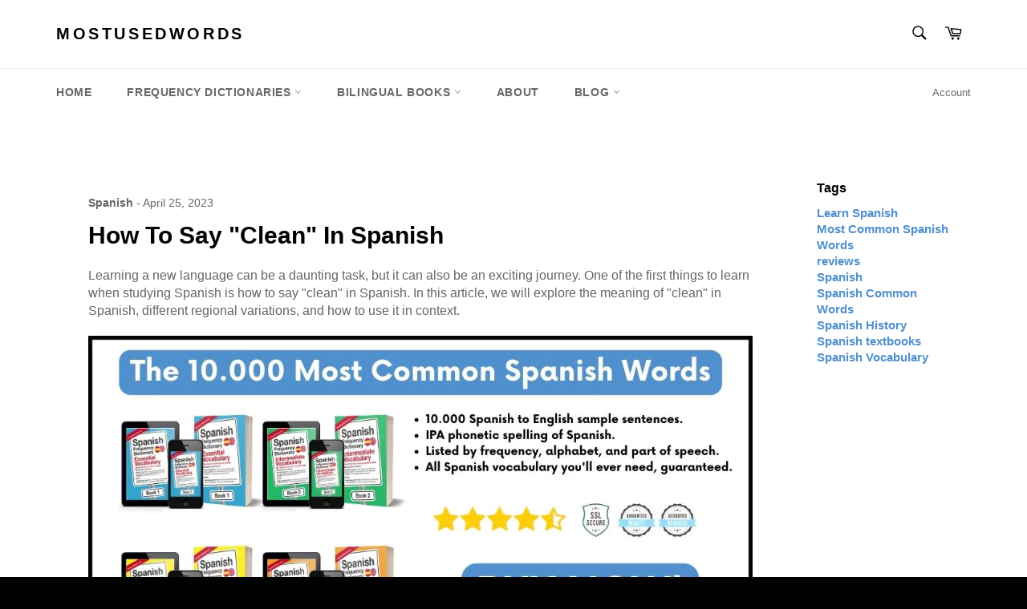

--- FILE ---
content_type: image/svg+xml
request_url: https://cdn-sf.vitals.app/cdn-assets/trust-badges/en/icon/247_support.svg?v=5
body_size: 2703
content:
<svg class="vtl-tb-main-widget__badge-img" width="90" fill="none" xmlns="http://www.w3.org/2000/svg" viewBox="0 0 500 500"><path d="M114.354 318.554h-6.647c-.256-1.421-.732-2.671-1.428-3.75a10.482 10.482 0 0 0-2.557-2.749 11.014 11.014 0 0 0-3.387-1.705 13.248 13.248 0 0 0-3.942-.575c-2.514 0-4.766.632-6.754 1.896-1.975 1.265-3.537 3.118-4.688 5.562-1.136 2.443-1.704 5.426-1.704 8.948 0 3.552.568 6.549 1.704 8.992 1.15 2.443 2.72 4.29 4.709 5.54 1.989 1.25 4.226 1.875 6.712 1.875 1.377 0 2.684-.185 3.92-.554a11.3 11.3 0 0 0 3.388-1.684 10.305 10.305 0 0 0 2.557-2.706c.71-1.079 1.2-2.315 1.47-3.707l6.647.021c-.355 2.145-1.044 4.12-2.066 5.924a16.381 16.381 0 0 1-3.899 4.645c-1.577 1.292-3.381 2.294-5.412 3.004-2.032.71-4.248 1.065-6.648 1.065-3.778 0-7.145-.895-10.1-2.685-2.954-1.803-5.284-4.382-6.988-7.734-1.69-3.352-2.536-7.351-2.536-11.996 0-4.659.853-8.657 2.557-11.995 1.705-3.353 4.034-5.924 6.989-7.713 2.954-1.804 6.314-2.706 10.078-2.706 2.315 0 4.474.333 6.477 1.001a17.075 17.075 0 0 1 5.433 2.898 15.917 15.917 0 0 1 3.985 4.645c1.051 1.818 1.761 3.899 2.13 6.243Zm37.74-14.191h6.605v28.7c0 3.054-.717 5.76-2.152 8.118-1.435 2.344-3.452 4.191-6.051 5.54-2.6 1.335-5.647 2.003-9.141 2.003-3.48 0-6.52-.668-9.119-2.003-2.6-1.349-4.617-3.196-6.051-5.54-1.435-2.358-2.152-5.064-2.152-8.118v-28.7h6.583v28.168c0 1.974.434 3.728 1.3 5.263.881 1.534 2.124 2.741 3.729 3.622 1.605.866 3.508 1.299 5.71 1.299 2.216 0 4.127-.433 5.732-1.299 1.619-.881 2.855-2.088 3.707-3.622.867-1.535 1.3-3.289 1.3-5.263v-28.168Zm41.777 11.463c-.228-2.017-1.165-3.579-2.813-4.687-1.648-1.122-3.721-1.683-6.221-1.683-1.79 0-3.339.284-4.645.852-1.307.554-2.323 1.321-3.047 2.301-.71.966-1.066 2.067-1.066 3.302 0 1.037.242 1.932.725 2.685a6.487 6.487 0 0 0 1.939 1.896c.809.498 1.676.917 2.599 1.258.924.326 1.811.596 2.664.809l4.261 1.108c1.392.341 2.82.803 4.283 1.385a17.176 17.176 0 0 1 4.069 2.301 11.031 11.031 0 0 1 3.026 3.537c.781 1.406 1.172 3.09 1.172 5.05 0 2.471-.64 4.666-1.918 6.584-1.264 1.917-3.104 3.43-5.518 4.538-2.401 1.108-5.306 1.662-8.715 1.662-3.267 0-6.094-.518-8.48-1.555s-4.254-2.508-5.604-4.411c-1.349-1.918-2.095-4.19-2.237-6.818h6.605c.128 1.577.639 2.891 1.534 3.942.909 1.037 2.067 1.811 3.473 2.322 1.421.497 2.976.746 4.666.746 1.861 0 3.516-.291 4.965-.874 1.463-.596 2.614-1.42 3.452-2.471.838-1.066 1.257-2.309 1.257-3.729 0-1.293-.37-2.351-1.108-3.175-.725-.824-1.712-1.505-2.962-2.045-1.236-.54-2.635-1.016-4.197-1.428l-5.157-1.406c-3.494-.952-6.264-2.351-8.309-4.197-2.031-1.847-3.047-4.29-3.047-7.33 0-2.514.682-4.709 2.045-6.584 1.364-1.875 3.211-3.331 5.54-4.368 2.33-1.051 4.958-1.576 7.884-1.576 2.954 0 5.561.518 7.819 1.555 2.273 1.037 4.063 2.464 5.37 4.283 1.306 1.804 1.988 3.878 2.045 6.221h-6.349Zm14.461-5.795v-5.668h33.772v5.668h-13.616V348h-6.562v-37.969h-13.594Zm79.064 16.15c0 4.659-.852 8.665-2.557 12.017-1.704 3.338-4.041 5.91-7.01 7.713-2.954 1.79-6.314 2.685-10.078 2.685-3.778 0-7.152-.895-10.121-2.685-2.954-1.803-5.284-4.382-6.988-7.734-1.705-3.352-2.557-7.351-2.557-11.996 0-4.659.852-8.657 2.557-11.995 1.704-3.353 4.034-5.924 6.988-7.713 2.969-1.804 6.343-2.706 10.121-2.706 3.764 0 7.124.902 10.078 2.706 2.969 1.789 5.306 4.36 7.01 7.713 1.705 3.338 2.557 7.336 2.557 11.995Zm-6.52 0c0-3.551-.575-6.541-1.726-8.97-1.136-2.443-2.699-4.29-4.687-5.54-1.975-1.264-4.212-1.896-6.712-1.896-2.514 0-4.758.632-6.733 1.896-1.974 1.25-3.537 3.097-4.687 5.54-1.137 2.429-1.705 5.419-1.705 8.97 0 3.552.568 6.549 1.705 8.992 1.15 2.429 2.713 4.275 4.687 5.54 1.975 1.25 4.219 1.875 6.733 1.875 2.5 0 4.737-.625 6.712-1.875 1.988-1.265 3.551-3.111 4.687-5.54 1.151-2.443 1.726-5.44 1.726-8.992Zm16.529-21.818h7.99l13.892 33.921h.511l13.892-33.921h7.99V348h-6.264v-31.577h-.405l-12.869 31.513h-5.199l-12.869-31.534h-.405V348h-6.264v-43.637ZM353.052 348v-43.637h27.358v5.668h-20.774v13.295h19.347v5.647h-19.347v13.359h21.03V348h-27.614Zm37.953 0v-43.637h15.554c3.38 0 6.186.583 8.416 1.747 2.244 1.165 3.92 2.777 5.028 4.837 1.108 2.045 1.662 4.411 1.662 7.095 0 2.671-.561 5.021-1.683 7.053-1.108 2.017-2.784 3.586-5.029 4.709-2.23 1.122-5.035 1.683-8.416 1.683h-11.782v-5.668h11.186c2.13 0 3.863-.305 5.198-.916 1.35-.611 2.337-1.499 2.962-2.663.625-1.165.938-2.564.938-4.198 0-1.648-.32-3.075-.959-4.282-.625-1.208-1.612-2.131-2.962-2.77-1.335-.654-3.089-.98-5.263-.98h-8.267V348h-6.583Zm21.541-19.688L423.327 348h-7.5l-10.568-19.688h7.287Zm-281.091 60.514c-.227-2.017-1.164-3.579-2.812-4.687-1.648-1.122-3.722-1.683-6.222-1.683-1.789 0-3.338.284-4.645.852-1.306.554-2.322 1.321-3.046 2.301-.711.966-1.066 2.067-1.066 3.302 0 1.037.242 1.932.725 2.685a6.487 6.487 0 0 0 1.939 1.896c.809.498 1.676.917 2.599 1.258a29.51 29.51 0 0 0 2.663.809l4.262 1.108c1.392.341 2.819.803 4.282 1.385 1.463.583 2.82 1.35 4.07 2.301a11.031 11.031 0 0 1 3.026 3.537c.781 1.406 1.171 3.09 1.171 5.05 0 2.471-.639 4.666-1.917 6.584-1.264 1.917-3.104 3.43-5.519 4.538-2.4 1.108-5.305 1.662-8.714 1.662-3.267 0-6.094-.518-8.48-1.555-2.387-1.037-4.254-2.508-5.604-4.411-1.349-1.918-2.095-4.19-2.237-6.818h6.605c.128 1.577.639 2.891 1.534 3.942.909 1.037 2.067 1.811 3.473 2.322 1.421.497 2.976.746 4.666.746 1.861 0 3.516-.291 4.965-.874 1.463-.596 2.613-1.42 3.451-2.471.839-1.066 1.258-2.309 1.258-3.729 0-1.293-.37-2.351-1.108-3.175-.725-.824-1.712-1.505-2.962-2.045-1.236-.54-2.635-1.016-4.197-1.428l-5.157-1.406c-3.494-.952-6.264-2.351-8.309-4.197-2.032-1.847-3.047-4.29-3.047-7.33 0-2.514.682-4.709 2.045-6.584 1.364-1.875 3.21-3.331 5.54-4.368 2.33-1.051 4.957-1.576 7.883-1.576 2.955 0 5.562.518 7.82 1.555 2.273 1.037 4.063 2.464 5.369 4.283 1.307 1.804 1.989 3.878 2.046 6.221h-6.35Zm44.675-11.463h6.605v28.7c0 3.054-.717 5.76-2.152 8.118-1.434 2.344-3.451 4.191-6.051 5.54-2.599 1.335-5.646 2.003-9.141 2.003-3.48 0-6.519-.668-9.119-2.003-2.599-1.349-4.616-3.196-6.051-5.54-1.435-2.358-2.152-5.064-2.152-8.118v-28.7h6.584v28.168c0 1.974.433 3.729 1.3 5.263.88 1.534 2.123 2.741 3.728 3.622 1.605.866 3.509 1.299 5.71 1.299 2.216 0 4.127-.433 5.732-1.299 1.619-.881 2.855-2.088 3.707-3.622.867-1.534 1.3-3.289 1.3-5.263v-28.168ZM194.107 421v-43.637h15.554c3.395 0 6.208.618 8.438 1.854 2.23 1.236 3.899 2.926 5.007 5.071 1.108 2.131 1.662 4.531 1.662 7.202 0 2.684-.561 5.099-1.683 7.244-1.108 2.131-2.785 3.821-5.029 5.071-2.23 1.236-5.035 1.854-8.416 1.854h-10.696v-5.583h10.099c2.145 0 3.885-.369 5.221-1.108 1.335-.753 2.315-1.775 2.94-3.068.625-1.292.937-2.763.937-4.41 0-1.648-.312-3.111-.937-4.39-.625-1.278-1.612-2.279-2.962-3.004-1.335-.724-3.096-1.087-5.284-1.087h-8.267V421h-6.584Zm40.179 0v-43.637h15.554c3.395 0 6.208.618 8.438 1.854 2.23 1.236 3.899 2.926 5.007 5.071 1.108 2.131 1.662 4.531 1.662 7.202 0 2.684-.561 5.099-1.684 7.244-1.107 2.131-2.784 3.821-5.028 5.071-2.23 1.236-5.035 1.854-8.416 1.854h-10.696v-5.583h10.099c2.145 0 3.885-.369 5.22-1.108 1.336-.753 2.316-1.775 2.941-3.068.625-1.292.937-2.763.937-4.41 0-1.648-.312-3.111-.937-4.39-.625-1.278-1.612-2.279-2.962-3.004-1.335-.724-3.096-1.087-5.284-1.087h-8.267V421h-6.584Zm78.084-21.819c0 4.659-.852 8.665-2.557 12.017-1.704 3.338-4.041 5.91-7.01 7.713-2.954 1.79-6.314 2.685-10.078 2.685-3.778 0-7.152-.895-10.121-2.685-2.954-1.803-5.284-4.382-6.988-7.734-1.705-3.352-2.557-7.351-2.557-11.996 0-4.659.852-8.657 2.557-11.995 1.704-3.353 4.034-5.924 6.988-7.713 2.969-1.804 6.343-2.706 10.121-2.706 3.764 0 7.124.902 10.078 2.706 2.969 1.789 5.306 4.36 7.01 7.713 1.705 3.338 2.557 7.336 2.557 11.995Zm-6.52 0c0-3.551-.575-6.541-1.726-8.97-1.136-2.443-2.699-4.29-4.687-5.54-1.975-1.264-4.212-1.896-6.712-1.896-2.514 0-4.759.632-6.733 1.896-1.974 1.25-3.537 3.097-4.687 5.54-1.137 2.429-1.705 5.419-1.705 8.97 0 3.552.568 6.549 1.705 8.992 1.15 2.429 2.713 4.275 4.687 5.54 1.974 1.25 4.219 1.875 6.733 1.875 2.5 0 4.737-.625 6.712-1.875 1.988-1.265 3.551-3.111 4.687-5.54 1.151-2.443 1.726-5.44 1.726-8.992ZM322.378 421v-43.637h15.554c3.381 0 6.186.583 8.417 1.747 2.244 1.165 3.92 2.777 5.028 4.837 1.108 2.045 1.662 4.411 1.662 7.095 0 2.671-.561 5.021-1.683 7.053-1.108 2.017-2.784 3.586-5.029 4.709-2.23 1.122-5.035 1.683-8.416 1.683h-11.783v-5.668h11.186c2.131 0 3.864-.305 5.199-.916 1.35-.611 2.337-1.499 2.962-2.663.625-1.165.937-2.564.937-4.198 0-1.648-.319-3.075-.958-4.283-.625-1.207-1.613-2.13-2.962-2.769-1.335-.654-3.089-.981-5.263-.981h-8.267V421h-6.584Zm21.542-19.688L354.701 421h-7.5l-10.568-19.688h7.287Zm16.778-18.281v-5.668h33.772v5.668h-13.615V421h-6.563v-37.969h-13.594Z" fill="##COLOR1##"/><path d="m288.988 70.882-21.134 86.946h-8.703l21.057-86.946h8.78ZM186.765 121.62c-2.849 2.745-6.76 6.268-11.733 10.567l-5.594 4.818v6.449H207.2v-7.382h-24.631l3.497-3.108c4.04-3.574 7.355-6.708 9.945-9.402a42.818 42.818 0 0 0 6.76-9.246c1.917-3.47 2.875-7.071 2.875-10.8 0-5.18-1.606-9.324-4.817-12.432-3.16-3.108-7.563-4.662-13.209-4.662-5.232 0-9.557 1.58-12.976 4.74-3.367 3.107-5.128 7.614-5.284 13.519h8.547c.104-3.263.985-5.853 2.642-7.77 1.71-1.968 4.092-2.952 7.149-2.952 3.159 0 5.464.88 6.915 2.641 1.502 1.762 2.253 4.196 2.253 7.304 0 3.005-.958 6.009-2.875 9.014-1.916 3.004-4.325 5.905-7.226 8.702Z" fill="##COLOR##"/><path fill-rule="evenodd" clip-rule="evenodd" d="M210.786 125.738v6.682h28.127v11.811h8.703V132.42h7.226v-7.692h-7.226V88.287h-10.723l-26.107 37.451Zm10.179-1.01L239.302 97.3v27.428h-18.337Z" fill="##COLOR##"/><path d="m310.175 144.231 21.6-49.806V87.82h-37.451v7.537h28.749l-21.834 48.874h8.936Z" fill="##COLOR##"/><path fill-rule="evenodd" clip-rule="evenodd" d="M170.083 30.75a26.331 26.331 0 0 0-26.333 26.333V239.75a3.5 3.5 0 0 0 5.975 2.475l44.641-44.642h135.551a26.33 26.33 0 0 0 18.62-7.713 26.33 26.33 0 0 0 7.713-18.62V57.083a26.331 26.331 0 0 0-26.333-26.333H170.083Zm-13.67 12.663a19.331 19.331 0 0 1 13.67-5.663h159.834a19.331 19.331 0 0 1 19.333 19.333V171.25a19.333 19.333 0 0 1-19.333 19.333h-137a3.5 3.5 0 0 0-2.475 1.025L150.75 231.3V57.083a19.332 19.332 0 0 1 5.663-13.67Z" fill="##COLOR##"/></svg>
